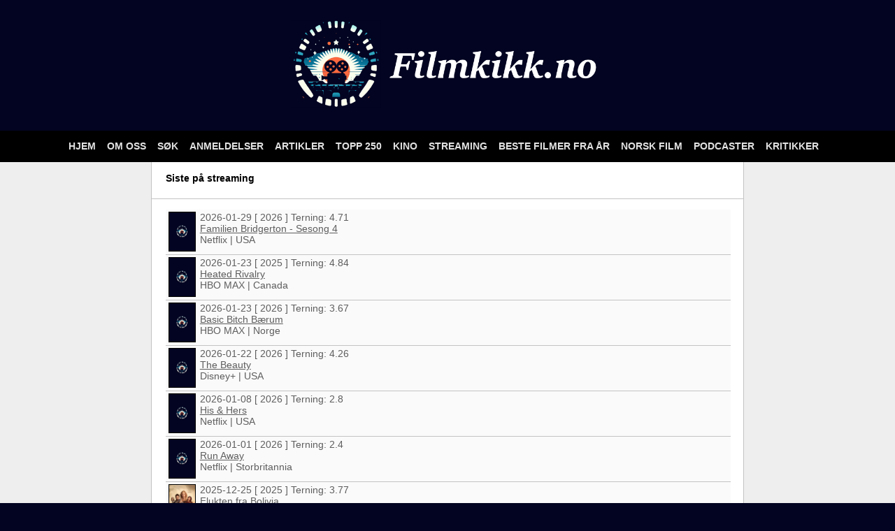

--- FILE ---
content_type: text/html; charset=UTF-8
request_url: https://filmkikk.no/streaming_filmer.php
body_size: 3050
content:
<!DOCTYPE html>
<html>
	<head>
		<title>Filmer som har premiere på streaming.</title>
		<meta name="viewport" content="width=device-width, initial-scale=1.0">
		<meta http-equiv="Content-Type" content="text/html; charset=utf-8"/>
		<meta http-equiv="content-language" content="no,en"/>
		<script type="text/javascript" src="/script/jquery.js"></script>
		<script type="text/javascript" src="/script/mobilmeny.js"></script>
		<script type="text/javascript" src="/script/filmkikk.js"></script>
		<meta property="og:title" content="Filmer som har premiere på streaming." />
		<meta property="og:image" content="https://filmkikk.no/gfx/filmkikk_logo1.jpg" />
		<meta property="og:description" content="Oversikt over siste streamingpremier" />
		<meta property="og:url" content="https://filmkikk.no/streaming_filmer.php" />
		<link rel="stylesheet" type="text/css" media="screen" href="/css/style.css" />
	</head>
	<body>
		<div class="side">
			<div class="logo">
					<a href="https://filmkikk.no/" title="| Logo |"><img src="/gfx/filmkikk_logo.png" width="35%" alt="| Logo"  /></a>
					
			</div>
	
			<div class="menyen">
				<div class="menyrad">
					<span class="menyelement">
						<a class="menyelement" href="https://filmkikk.no/">
							Hjem							
						</a>
					</span>
					<span class="menyelement">
						<a class="menyelement" href="https://filmkikk.no/om_oss.php">
							Om oss							
						</a>
					</span>
					<span class="menyelement">
						<a class="menyelement" href="https://filmkikk.no/sok.php">
							Søk							
						</a>
					</span>
					<span class="menyelement">
						<a class="menyelement" href="https://filmkikk.no/siste_anmeldelser.php">
							Anmeldelser							
						</a>
					</span>
					<span class="menyelement">
						<a class="menyelement" href="https://filmkikk.no/siste_artikler.php">
							Artikler							
						</a>
					</span>
					<span class="menyelement">
						<a class="menyelement" href="https://filmkikk.no/topp_250_filmer.php">
							Topp 250							
						</a>
					</span>
					<span class="menyelement">
						<a class="menyelement" href="https://filmkikk.no/kino_filmer.php">
							Kino							
						</a>
					</span>
					<span class="menyelement">
						<a class="menyelement" href="https://filmkikk.no/streaming_filmer.php">
							Streaming							
						</a>
					</span>
					<span class="menyelement">
						<a class="menyelement" href="https://filmkikk.no/beste_filmer_aar.php">
							Beste filmer fra år							
						</a>
					</span>
					<span class="menyelement">
						<a class="menyelement" href="https://filmkikk.no/norsk_film.php">
							Norsk film							
						</a>
					</span>
					<span class="menyelement">
						<a class="menyelement" href="https://filmkikk.no/podcaster.php">
							Podcaster							
						</a>
					</span>
					<span class="menyelement">
						<a class="menyelement" href="https://filmkikk.no/siste_kritikker.php">
							Kritikker							
						</a>
					</span>
				</div>
			</div>
			<div class="smallheader">
				<table class="mobiltabell">
					<tr>
						<td>
							<div class="logo2">
								<a href="https://filmkikk.no/" title="| Logo |"><img src="/gfx/filmkikk_logo_300.png" alt="| Logo"  /></a>
							</div>
						</td>
						<td>
							<div class="smallmenu">
								<button type="button" id="smallmenubutton">
									<span class="icon-bar"></span>
									<span class="icon-bar"></span>
									<span class="icon-bar"></span>
								</button>
							</div>
						</td>
					</tr>
				</table>
			</div>
			<div id="mobilmenyen">
				<ul id="smallmenucontents">
					<li><span class="meny_strong">Sidemeny:</span></li>
					<li><img height="18" src="https://filmkikk.no/gfx/ikoner/filmkikk_ikon.png"> <a href='https://filmkikk.no/'>Hjem</a></li>
					<li><img height="18" src="https://filmkikk.no/gfx/ikoner/om_oss.png"> <a href='https://filmkikk.no/om_oss.php'>Om oss</a></li>
					<li><img height="18" src="https://filmkikk.no/gfx/ikoner/forstørrelsesglass.png"> <a href='https://filmkikk.no/sok.php'>Søk</a></li>
					<li><img height="18" src="https://filmkikk.no/gfx/ikoner/anmeldelse.png"> <a href='https://filmkikk.no/siste_anmeldelser.php'>Anmeldelser</a></li>
					<li><img height="18" src="https://filmkikk.no/gfx/ikoner/anmeldelse.png"> <a href='https://filmkikk.no/siste_artikler.php'>Artikler</a></li>
					<li><img height="18" src="https://filmkikk.no/gfx/ikoner/topp_250.png"> <a href='https://filmkikk.no/topp_250_filmer.php'>Topp 250</a></li>
					<li><img height="18" src="https://filmkikk.no/gfx/ikoner/kino_film.png"> <a href='https://filmkikk.no/kino_filmer.php'>Kino</a></li>
					<li><img height="18" src="https://filmkikk.no/gfx/ikoner/streaming.png"> <a href='https://filmkikk.no/streaming_filmer.php'>Streaming</a></li>
					<li><img height="18" src="https://filmkikk.no/gfx/ikoner/filmrull.png"> <a href='https://filmkikk.no/beste_filmer_aar.php'>Beste filmer fra år</a></li>
					<li><img height="18" src="https://filmkikk.no/gfx/ikoner/norsk.png"> <a href='https://filmkikk.no/norsk_film.php'>Norsk film</a></li>
					<li><img height="18" src="https://filmkikk.no/gfx/ikoner/mikrofon.png"> <a href='https://filmkikk.no/podcaster.php'>Podcaster</a></li>
					<li><img height="18" src="https://filmkikk.no/gfx/ikoner/terning.png"> <a href='https://filmkikk.no/siste_kritikker.php'>Kritikker</a></li>
				</ul>
			</div>
			<div class="underside">
				<div class="tekstflate">
					<div class="bakgrunn_hvit_side">
						<div class="underside_hvit">
							<div class="tekst_data_anmeldelse">
								<b>Siste på streaming</b>
							</div>
						</div>
						<div class="underside_hvit">
							<div class="filmliste_element">
								<div class="filmliste_bildeboks">
									<div class="filmplakat"><img class="selve_bildet" src="/posters/1000000000.jpg"></div>
								</div>
								<div class="boks_filminfo">
									<div class="tekst_filminfo">
										2026-01-29 [ 2026 ] Terning: 4.71<br />
										<a class="tekst_filminfo" href="kritikk_paa_film.php?filmid=68414">Familien Bridgerton - Sesong 4</a><br />
										Netflix | USA									</div>
								</div>
							</div>
							<div class="filmliste_element">
								<div class="filmliste_bildeboks">
									<div class="filmplakat"><img class="selve_bildet" src="/posters/1000000000.jpg"></div>
								</div>
								<div class="boks_filminfo">
									<div class="tekst_filminfo">
										2026-01-23 [ 2025 ] Terning: 4.84<br />
										<a class="tekst_filminfo" href="kritikk_paa_film.php?filmid=68400">Heated Rivalry</a><br />
										HBO MAX | Canada									</div>
								</div>
							</div>
							<div class="filmliste_element">
								<div class="filmliste_bildeboks">
									<div class="filmplakat"><img class="selve_bildet" src="/posters/1000000000.jpg"></div>
								</div>
								<div class="boks_filminfo">
									<div class="tekst_filminfo">
										2026-01-23 [ 2026 ] Terning: 3.67<br />
										<a class="tekst_filminfo" href="kritikk_paa_film.php?filmid=68401">Basic Bitch Bærum</a><br />
										HBO MAX | Norge									</div>
								</div>
							</div>
							<div class="filmliste_element">
								<div class="filmliste_bildeboks">
									<div class="filmplakat"><img class="selve_bildet" src="/posters/1000000000.jpg"></div>
								</div>
								<div class="boks_filminfo">
									<div class="tekst_filminfo">
										2026-01-22 [ 2026 ] Terning: 4.26<br />
										<a class="tekst_filminfo" href="kritikk_paa_film.php?filmid=68423">The Beauty</a><br />
										Disney+ | USA									</div>
								</div>
							</div>
							<div class="filmliste_element">
								<div class="filmliste_bildeboks">
									<div class="filmplakat"><img class="selve_bildet" src="/posters/1000000000.jpg"></div>
								</div>
								<div class="boks_filminfo">
									<div class="tekst_filminfo">
										2026-01-08 [ 2026 ] Terning: 2.8<br />
										<a class="tekst_filminfo" href="kritikk_paa_film.php?filmid=68355">His & Hers</a><br />
										Netflix | USA									</div>
								</div>
							</div>
							<div class="filmliste_element">
								<div class="filmliste_bildeboks">
									<div class="filmplakat"><img class="selve_bildet" src="/posters/1000000000.jpg"></div>
								</div>
								<div class="boks_filminfo">
									<div class="tekst_filminfo">
										2026-01-01 [ 2026 ] Terning: 2.4<br />
										<a class="tekst_filminfo" href="kritikk_paa_film.php?filmid=68344">Run Away</a><br />
										Netflix | Storbritannia									</div>
								</div>
							</div>
							<div class="filmliste_element">
								<div class="filmliste_bildeboks">
									<div class="filmplakat"><img class="selve_bildet" src="/posters/flukten_fra_bolivia_1766702851.jpg"></div>
								</div>
								<div class="boks_filminfo">
									<div class="tekst_filminfo">
										2025-12-25 [ 2025 ] Terning: 3.77<br />
										<a class="tekst_filminfo" href="kritikk_paa_film.php?filmid=68285">Flukten fra Bolivia</a><br />
										TV2 Play | Norge									</div>
								</div>
							</div>
							<div class="filmliste_element">
								<div class="filmliste_bildeboks">
									<div class="filmplakat"><img class="selve_bildet" src="/posters/1000000000.jpg"></div>
								</div>
								<div class="boks_filminfo">
									<div class="tekst_filminfo">
										2025-12-22 [ 2025 ] Terning: 3<br />
										<a class="tekst_filminfo" href="kritikk_paa_film.php?filmid=68288">Miss Sophie - Same Procedure as Every Year</a><br />
										Amazon Prime Video | Tyskland									</div>
								</div>
							</div>
							<div class="filmliste_element">
								<div class="filmliste_bildeboks">
									<div class="filmplakat"><img class="selve_bildet" src="/posters/1000000000.jpg"></div>
								</div>
								<div class="boks_filminfo">
									<div class="tekst_filminfo">
										2025-12-19 [ 2025 ] Terning: 3.18<br />
										<a class="tekst_filminfo" href="kritikk_paa_film.php?filmid=68291">The Great Flood</a><br />
										Netflix | Sør Korea									</div>
								</div>
							</div>
							<div class="filmliste_element">
								<div class="filmliste_bildeboks">
									<div class="filmplakat"><img class="selve_bildet" src="/posters/Wake Up Dead Man_A Knives Out Mystery_1765668368.jpg"></div>
								</div>
								<div class="boks_filminfo">
									<div class="tekst_filminfo">
										2025-12-12 [ 2025 ] Terning: 4.8<br />
										<a class="tekst_filminfo" href="kritikk_paa_film.php?filmid=68273">Knives Out 3</a><br />
										Netflix | USA									</div>
								</div>
							</div>
							<div class="filmliste_element">
								<div class="filmliste_bildeboks">
									<div class="filmplakat"><img class="selve_bildet" src="/posters/1000000000.jpg"></div>
								</div>
								<div class="boks_filminfo">
									<div class="tekst_filminfo">
										2025-12-05 [ 2025 ] Terning: 3.98<br />
										<a class="tekst_filminfo" href="kritikk_paa_film.php?filmid=68233">Jay Kelly</a><br />
										Netflix | USA, Storbritannia, Italia									</div>
								</div>
							</div>
							<div class="filmliste_element">
								<div class="filmliste_bildeboks">
									<div class="filmplakat"><img class="selve_bildet" src="/posters/1000000000.jpg"></div>
								</div>
								<div class="boks_filminfo">
									<div class="tekst_filminfo">
										2025-12-02 [ 2025 ] Terning: 4.76<br />
										<a class="tekst_filminfo" href="kritikk_paa_film.php?filmid=68343">Sean Combs: Oppgjørets time</a><br />
										 | USA									</div>
								</div>
							</div>
							<div class="filmliste_element">
								<div class="filmliste_bildeboks">
									<div class="filmplakat"><img class="selve_bildet" src="/posters/nissene_i_skjul_1764021484.jpg"></div>
								</div>
								<div class="boks_filminfo">
									<div class="tekst_filminfo">
										2025-12-01 [ 2025 ] Terning: 4.11<br />
										<a class="tekst_filminfo" href="kritikk_paa_film.php?filmid=68238">Nissene i Skjul</a><br />
										NRK Nett-TV | Norge									</div>
								</div>
							</div>
							<div class="filmliste_element">
								<div class="filmliste_bildeboks">
									<div class="filmplakat"><img class="selve_bildet" src="/posters/Troll 2_1764020835.jpg"></div>
								</div>
								<div class="boks_filminfo">
									<div class="tekst_filminfo">
										2025-12-01 [ 2025 ] Terning: 3.67<br />
										<a class="tekst_filminfo" href="kritikk_paa_film.php?filmid=68237">Troll 2</a><br />
										Netflix | Norge									</div>
								</div>
							</div>
							<div class="filmliste_element">
								<div class="filmliste_bildeboks">
									<div class="filmplakat"><img class="selve_bildet" src="/posters/1000000000.jpg"></div>
								</div>
								<div class="boks_filminfo">
									<div class="tekst_filminfo">
										2025-11-28 [ 2025 ] Terning: 3<br />
										<a class="tekst_filminfo" href="kritikk_paa_film.php?filmid=68252">I Kissed a Boy</a><br />
										Amazon Prime Video | Norge									</div>
								</div>
							</div>
							<div class="filmliste_element">
								<div class="filmliste_bildeboks">
									<div class="filmplakat"><img class="selve_bildet" src="/posters/jingle_bell_heist_1764441289.jpg"></div>
								</div>
								<div class="boks_filminfo">
									<div class="tekst_filminfo">
										2025-11-26 [ 2025 ] Terning: 3.43<br />
										<a class="tekst_filminfo" href="kritikk_paa_film.php?filmid=68249">Bjelleklang-kuppet</a><br />
										Netflix | USA, Storbritannia									</div>
								</div>
							</div>
							<div class="filmliste_element">
								<div class="filmliste_bildeboks">
									<div class="filmplakat"><img class="selve_bildet" src="/posters/train_dreams_1765146025.jpg"></div>
								</div>
								<div class="boks_filminfo">
									<div class="tekst_filminfo">
										2025-11-21 [ 2025 ] Terning: 4.97<br />
										<a class="tekst_filminfo" href="kritikk_paa_film.php?filmid=68263">Togdrømmer</a><br />
										Netflix | USA									</div>
								</div>
							</div>
							<div class="filmliste_element">
								<div class="filmliste_bildeboks">
									<div class="filmplakat"><img class="selve_bildet" src="/posters/champaigne_problems_1764110119.jpg"></div>
								</div>
								<div class="boks_filminfo">
									<div class="tekst_filminfo">
										2025-11-19 [ 2025 ] Terning: 3.43<br />
										<a class="tekst_filminfo" href="kritikk_paa_film.php?filmid=68240">Champagne Problems</a><br />
										Netflix | USA									</div>
								</div>
							</div>
							<div class="filmliste_element">
								<div class="filmliste_bildeboks">
									<div class="filmplakat"><img class="selve_bildet" src="/posters/1000000000.jpg"></div>
								</div>
								<div class="boks_filminfo">
									<div class="tekst_filminfo">
										2025-11-14 [ 2025 ] Terning: 3.81<br />
										<a class="tekst_filminfo" href="kritikk_paa_film.php?filmid=68227">A Very Jonas Christmas Movie</a><br />
										Disney+ | USA									</div>
								</div>
							</div>
							<div class="filmliste_element">
								<div class="filmliste_bildeboks">
									<div class="filmplakat"><img class="selve_bildet" src="/posters/1000000000.jpg"></div>
								</div>
								<div class="boks_filminfo">
									<div class="tekst_filminfo">
										2025-11-14 [ 2025 ] Terning: 3.5<br />
										<a class="tekst_filminfo" href="kritikk_paa_film.php?filmid=68223">The Paper</a><br />
										SkyShowtime | USA									</div>
								</div>
							</div>
							<div class="filmliste_element">
								<div class="filmliste_bildeboks">
									<div class="filmplakat"><img class="selve_bildet" src="/posters/1000000000.jpg"></div>
								</div>
								<div class="boks_filminfo">
									<div class="tekst_filminfo">
										2025-11-13 [ 2025 ] Terning: 4<br />
										<a class="tekst_filminfo" href="kritikk_paa_film.php?filmid=68218">The Beast in Me</a><br />
										Netflix | USA									</div>
								</div>
							</div>
							<div class="filmliste_element">
								<div class="filmliste_bildeboks">
									<div class="filmplakat"><img class="selve_bildet" src="/posters/1000000000.jpg"></div>
								</div>
								<div class="boks_filminfo">
									<div class="tekst_filminfo">
										2025-11-13 [ 2025 ] Terning: 3.69<br />
										<a class="tekst_filminfo" href="kritikk_paa_film.php?filmid=68219">Last Samurai Standing</a><br />
										Netflix | Japan									</div>
								</div>
							</div>
							<div class="filmliste_element">
								<div class="filmliste_bildeboks">
									<div class="filmplakat"><img class="selve_bildet" src="/posters/1000000000.jpg"></div>
								</div>
								<div class="boks_filminfo">
									<div class="tekst_filminfo">
										2025-11-12 [ 2025 ] Terning: 3.6<br />
										<a class="tekst_filminfo" href="kritikk_paa_film.php?filmid=68217">Livet som Eddie</a><br />
										Netflix | USA									</div>
								</div>
							</div>
							<div class="filmliste_element">
								<div class="filmliste_bildeboks">
									<div class="filmplakat"><img class="selve_bildet" src="/posters/A_Merry_Little_Ex-Mas_poster_1764017100.jpg"></div>
								</div>
								<div class="boks_filminfo">
									<div class="tekst_filminfo">
										2025-11-12 [ 2025 ] Terning: 3.03<br />
										<a class="tekst_filminfo" href="kritikk_paa_film.php?filmid=68236">A Merry Little Ex-Mas</a><br />
										Netflix | USA									</div>
								</div>
							</div>
							<div class="filmliste_element">
								<div class="filmliste_bildeboks">
									<div class="filmplakat"><img class="selve_bildet" src="/posters/1000000000.jpg"></div>
								</div>
								<div class="boks_filminfo">
									<div class="tekst_filminfo">
										2025-11-07 [ 2025 ] Terning: 4.9<br />
										<a class="tekst_filminfo" href="kritikk_paa_film.php?filmid=68201">Pluribus</a><br />
										Apple TV+ | USA									</div>
								</div>
							</div>
							<div class="filmliste_element">
								<div class="filmliste_bildeboks">
									<div class="filmplakat"><img class="selve_bildet" src="/posters/frankenstein_1762530318.jpg"></div>
								</div>
								<div class="boks_filminfo">
									<div class="tekst_filminfo">
										2025-11-07 [ 2025 ] Terning: 4.61<br />
										<a class="tekst_filminfo" href="kritikk_paa_film.php?filmid=68163">Frankenstein</a><br />
										Netflix | USA									</div>
								</div>
							</div>
							<div class="filmliste_element">
								<div class="filmliste_bildeboks">
									<div class="filmplakat"><img class="selve_bildet" src="/posters/1000000000.jpg"></div>
								</div>
								<div class="boks_filminfo">
									<div class="tekst_filminfo">
										2025-11-06 [ 2025 ] Terning: 4.32<br />
										<a class="tekst_filminfo" href="kritikk_paa_film.php?filmid=68189">Psykodrama</a><br />
										TV2 Play | Norge									</div>
								</div>
							</div>
							<div class="filmliste_element">
								<div class="filmliste_bildeboks">
									<div class="filmplakat"><img class="selve_bildet" src="/posters/1000000000.jpg"></div>
								</div>
								<div class="boks_filminfo">
									<div class="tekst_filminfo">
										2025-10-27 [ 2025 ] Terning: 4.08<br />
										<a class="tekst_filminfo" href="kritikk_paa_film.php?filmid=68164">It: Welcome to Derry</a><br />
										HBO MAX | USA									</div>
								</div>
							</div>
							<div class="filmliste_element">
								<div class="filmliste_bildeboks">
									<div class="filmplakat"><img class="selve_bildet" src="/posters/A House of Dynamite_1762206002.jpg"></div>
								</div>
								<div class="boks_filminfo">
									<div class="tekst_filminfo">
										2025-10-24 [ 2025 ] Terning: 4.82<br />
										<a class="tekst_filminfo" href="kritikk_paa_film.php?filmid=68126">A House of Dynamite</a><br />
										Netflix | USA									</div>
								</div>
							</div>
							<div class="filmliste_element">
								<div class="filmliste_bildeboks">
									<div class="filmplakat"><img class="selve_bildet" src="/posters/1000000000.jpg"></div>
								</div>
								<div class="boks_filminfo">
									<div class="tekst_filminfo">
										2025-10-23 [ 2025 ] Terning: 4.34<br />
										<a class="tekst_filminfo" href="kritikk_paa_film.php?filmid=68226">Nobody Wants This - Sesong 2</a><br />
										Netflix | USA									</div>
								</div>
							</div>
							<div class="filmliste_element">
								<div class="filmliste_bildeboks">
									<div class="filmplakat"><img class="selve_bildet" src="/posters/perfect_neighbor_1762855731.jpg"></div>
								</div>
								<div class="boks_filminfo">
									<div class="tekst_filminfo">
										2025-10-17 [ 2025 ] Terning: 4.97<br />
										<a class="tekst_filminfo" href="kritikk_paa_film.php?filmid=68183">Den perfekte nabo</a><br />
										Netflix | USA									</div>
								</div>
							</div>
							<div class="filmliste_element">
								<div class="filmliste_bildeboks">
									<div class="filmplakat"><img class="selve_bildet" src="/posters/1000000000.jpg"></div>
								</div>
								<div class="boks_filminfo">
									<div class="tekst_filminfo">
										2025-10-16 [ 2025 ] Terning: 4.98<br />
										<a class="tekst_filminfo" href="kritikk_paa_film.php?filmid=68152">The Diplomat - Sesong 3</a><br />
										Netflix | USA, Storbritannia									</div>
								</div>
							</div>
							<div class="filmliste_element">
								<div class="filmliste_bildeboks">
									<div class="filmplakat"><img class="selve_bildet" src="/posters/1000000000.jpg"></div>
								</div>
								<div class="boks_filminfo">
									<div class="tekst_filminfo">
										2025-10-15 [ 2025 ] Terning: 5<br />
										<a class="tekst_filminfo" href="kritikk_paa_film.php?filmid=68178">Smak og ubehag</a><br />
										Viaplay | Norge									</div>
								</div>
							</div>
							<div class="filmliste_element">
								<div class="filmliste_bildeboks">
									<div class="filmplakat"><img class="selve_bildet" src="/posters/i_like_me_1762292881.jpg"></div>
								</div>
								<div class="boks_filminfo">
									<div class="tekst_filminfo">
										2025-10-10 [ 2025 ] Terning: 4.85<br />
										<a class="tekst_filminfo" href="kritikk_paa_film.php?filmid=68186">John Candy: I Like Me</a><br />
										Amazon Prime Video | USA									</div>
								</div>
							</div>
							<div class="filmliste_element">
								<div class="filmliste_bildeboks">
									<div class="filmplakat"><img class="selve_bildet" src="/posters/1000000000.jpg"></div>
								</div>
								<div class="boks_filminfo">
									<div class="tekst_filminfo">
										2025-10-10 [ 2025 ] Terning: 4.53<br />
										<a class="tekst_filminfo" href="kritikk_paa_film.php?filmid=68153">The Last Frontier</a><br />
										Apple TV+ | USA									</div>
								</div>
							</div>
							<div class="filmliste_element">
								<div class="filmliste_bildeboks">
									<div class="filmplakat"><img class="selve_bildet" src="/posters/1000000000.jpg"></div>
								</div>
								<div class="boks_filminfo">
									<div class="tekst_filminfo">
										2025-10-10 [ 2025 ] Terning: 3.59<br />
										<a class="tekst_filminfo" href="kritikk_paa_film.php?filmid=68147">Kvinnen i lugar 10</a><br />
										Netflix | USA, Storbritannia									</div>
								</div>
							</div>
							<div class="filmliste_element">
								<div class="filmliste_bildeboks">
									<div class="filmplakat"><img class="selve_bildet" src="/posters/1000000000.jpg"></div>
								</div>
								<div class="boks_filminfo">
									<div class="tekst_filminfo">
										2025-10-03 [ 2025 ] Terning: 5.16<br />
										<a class="tekst_filminfo" href="kritikk_paa_film.php?filmid=68149">Monster - Sesong 3: The Ed Gein Story</a><br />
										Netflix | USA									</div>
								</div>
							</div>
							<div class="filmliste_element">
								<div class="filmliste_bildeboks">
									<div class="filmplakat"><img class="selve_bildet" src="/posters/Rebel Royals An Unlikely Love Story_1758050935.jpg"></div>
								</div>
								<div class="boks_filminfo">
									<div class="tekst_filminfo">
										2025-09-16 [ 2025 ] Terning: 3.08<br />
										<a class="tekst_filminfo" href="kritikk_paa_film.php?filmid=67990">Rebel royals: En Unlikely Love Story</a><br />
										Netflix | USA									</div>
								</div>
							</div>
							<div class="filmliste_element">
								<div class="filmliste_bildeboks">
									<div class="filmplakat"><img class="selve_bildet" src="/posters/1000000000.jpg"></div>
								</div>
								<div class="boks_filminfo">
									<div class="tekst_filminfo">
										2025-08-28 [ 2025 ] Terning: 3.64<br />
										<a class="tekst_filminfo" href="kritikk_paa_film.php?filmid=67981">Torsdagsmordklubben</a><br />
										Netflix | USA									</div>
								</div>
							</div>
							<div class="filmliste_element">
								<div class="filmliste_bildeboks">
									<div class="filmplakat"><img class="selve_bildet" src="/posters/Alien_Earth_1755203087.jpg"></div>
								</div>
								<div class="boks_filminfo">
									<div class="tekst_filminfo">
										2025-08-13 [ 2025 ] Terning: 5.06<br />
										<a class="tekst_filminfo" href="kritikk_paa_film.php?filmid=67936">Alien: Earth</a><br />
										Disney+ | Storbritannia, USA, Thailand									</div>
								</div>
							</div>
							<div class="filmliste_element">
								<div class="filmliste_bildeboks">
									<div class="filmplakat"><img class="selve_bildet" src="/posters/thepickup_1755157228.jpg"></div>
								</div>
								<div class="boks_filminfo">
									<div class="tekst_filminfo">
										2025-08-06 [ 2025 ] Terning: 2.64<br />
										<a class="tekst_filminfo" href="kritikk_paa_film.php?filmid=67937">The Pickup</a><br />
										Amazon Prime Video | USA									</div>
								</div>
							</div>
							<div class="filmliste_element">
								<div class="filmliste_bildeboks">
									<div class="filmplakat"><img class="selve_bildet" src="/posters/1000000000.jpg"></div>
								</div>
								<div class="boks_filminfo">
									<div class="tekst_filminfo">
										2025-07-30 [ 2025 ] Terning: 1.46<br />
										<a class="tekst_filminfo" href="kritikk_paa_film.php?filmid=67916">War of the Worlds</a><br />
										Amazon Prime Video | USA, Tyskland									</div>
								</div>
							</div>
							<div class="filmliste_element">
								<div class="filmliste_bildeboks">
									<div class="filmplakat"><img class="selve_bildet" src="/posters/happy_gilmore_2_1754418086.jpg"></div>
								</div>
								<div class="boks_filminfo">
									<div class="tekst_filminfo">
										2025-07-25 [ 2025 ] Terning: 3.49<br />
										<a class="tekst_filminfo" href="kritikk_paa_film.php?filmid=67912">Happy Gilmore 2</a><br />
										Netflix | USA									</div>
								</div>
							</div>
							<div class="filmliste_element">
								<div class="filmliste_bildeboks">
									<div class="filmplakat"><img class="selve_bildet" src="/posters/1000000000.jpg"></div>
								</div>
								<div class="boks_filminfo">
									<div class="tekst_filminfo">
										2025-07-24 [ 2025 ] Terning: 5<br />
										<a class="tekst_filminfo" href="kritikk_paa_film.php?filmid=67930">My Melody & Kuromi</a><br />
										Netflix | Japan									</div>
								</div>
							</div>
							<div class="filmliste_element">
								<div class="filmliste_bildeboks">
									<div class="filmplakat"><img class="selve_bildet" src="/posters/1000000000.jpg"></div>
								</div>
								<div class="boks_filminfo">
									<div class="tekst_filminfo">
										2025-07-02 [ 2025 ] Terning: 2.54<br />
										<a class="tekst_filminfo" href="kritikk_paa_film.php?filmid=67897">The Old Guard 2</a><br />
										Netflix | USA									</div>
								</div>
							</div>
							<div class="filmliste_element">
								<div class="filmliste_bildeboks">
									<div class="filmplakat"><img class="selve_bildet" src="/posters/1000000000.jpg"></div>
								</div>
								<div class="boks_filminfo">
									<div class="tekst_filminfo">
										2025-06-27 [ 2025 ] Terning: 3.4<br />
										<a class="tekst_filminfo" href="kritikk_paa_film.php?filmid=67877">Smoke</a><br />
										Apple TV+ | USA									</div>
								</div>
							</div>
							<div class="filmliste_element">
								<div class="filmliste_bildeboks">
									<div class="filmplakat"><img class="selve_bildet" src="/posters/1000000000.jpg"></div>
								</div>
								<div class="boks_filminfo">
									<div class="tekst_filminfo">
										2025-06-09 [ 2025 ] Terning: 4.03<br />
										<a class="tekst_filminfo" href="kritikk_paa_film.php?filmid=67860">MobLand</a><br />
										SkyShowtime | USA, Storbritannia									</div>
								</div>
							</div>
							<div class="filmliste_element">
								<div class="filmliste_bildeboks">
									<div class="filmplakat"><img class="selve_bildet" src="/posters/tin_soldier_1749658031.jpg"></div>
								</div>
								<div class="boks_filminfo">
									<div class="tekst_filminfo">
										2025-06-09 [ 2025 ] Terning: 1.91<br />
										<a class="tekst_filminfo" href="kritikk_paa_film.php?filmid=67857">Tin Soldier</a><br />
										Amazon Prime Video | Storbritannia, USA									</div>
								</div>
							</div>
							<div class="filmliste_element">
								<div class="filmliste_bildeboks">
									<div class="filmplakat"><img class="selve_bildet" src="/posters/1000000000.jpg"></div>
								</div>
								<div class="boks_filminfo">
									<div class="tekst_filminfo">
										2025-05-29 [ 2025 ] Terning: 4.23<br />
										<a class="tekst_filminfo" href="kritikk_paa_film.php?filmid=67851">Dept Q</a><br />
										Netflix | Storbritannia									</div>
								</div>
							</div>
							<div class="filmliste_element">
								<div class="filmliste_bildeboks">
									<div class="filmplakat"><img class="selve_bildet" src="/posters/Fear_street_prom_queen_poster_1749289461.jpg"></div>
								</div>
								<div class="boks_filminfo">
									<div class="tekst_filminfo">
										2025-05-23 [ 2025 ] Terning: 2.93<br />
										<a class="tekst_filminfo" href="kritikk_paa_film.php?filmid=67852">Fear Street: Prom Queen</a><br />
										Netflix | USA									</div>
								</div>
							</div>
						 <a href="streaming_filmer.php?start=50"><img class="knapp" src="/gfx/knapper/les_flere.png"></a>						</div>
					</div>
				</div>
			</div>
			<div class="bunntekst">
				<div class="midtstilt_bunntekst">
					<a class="bunntekstlink" href="https://filmkikk.no/">Filmkikk.no</a> © Filmkikk 2026<br /><br />
					<img src="/gfx/ikoner/facebook.png"> <a class="bunntekstlink" href="https://www.facebook.com/profile.php?id=61554332106538">Filmkikk på facebook</a><br /><br />
					<a class="bunntekstlink" href="https://www.instagram.com/filmkikk.no/">Filmkikk på Instagram</a><br /><br />
					<a class="bunntekstlink" href="https://filmkikk.no/gdpr.php">Vår personværnerklæring (GDPR)</a>
				</div>
			</div><!-- End og div.bunntekst -->
		</div><!-- End og div.side -->
	</body>
</html>

--- FILE ---
content_type: text/css
request_url: https://filmkikk.no/css/style.css
body_size: 1835
content:
/* RESETTING CSS  */
/*media all*/

html, body, div, span, applet, object, iframe, h1, h2, h3, h4, h5, h6, p, blockquote, pre, a, abbr, acronym, address, big, cite, code, del, dfn, em, font, ins, kbd, q, s, samp, small, strike, strong, sub, sup, tt, var, dl, dt, dd, ol, ul, li, fieldset, form, label, legend, table, caption, tbody, tfoot, thead, tr, th, td {
    border: 0;
    font-family: inherit;
    font-style: inherit;
    font-weight: inherit;
	font-family: Arial, Helvetica, sans-serif;
    font-size: 100%;
    margin: 0;
    outline: 0;
    padding: 0;
    vertical-align: baseline;
}

body{
	background-color: #030421;
}

#critics_link {
	color: #990628;
	text-decoration: none;
	font-weight: bold;
	cursor: pointer;
}
#critics_list {
	display: none;
	clear: both;
	line-height: 18px;
}

.knapp{
	border-radius: 7px;
	cursor: pointer;
}
p{
	margin-top: 12px;
}
.td_topp{
	vertical-align: top;
}
em {
	font-style: italic;
}
strong{
	font-weight: bolder;
}

/* For Mobil */
@media screen and (max-width: 1122px) {
	.bilde_boks_stor {
		position: relative;
		float: left;
		width: 100%;
		vertical-align: middle;
	}
	.bilde_boks_stor img {
		margin-top: 0px;
		width: 100%;
		display: block;
	}
	.info_boks_paa_bilde_liten {
		position: absolute;
		left: 15px;
		top: 34px;
		width: 290px;
	}
	.info_boks_paa_bilde_hoved {
		position: relative;
		padding: 0px;
	}
	.info_boks_paa_bilde_liten h3 {
		display: inline-block;
		padding: 0px 0px 0;
		max-width: 250px;
		line-height: 12px;
		font-weight: bolder;
		font-size: 18px;
		color: #000000;
	}
	.info_boks_paa_bilde_liten h2 {
		width: 290px;
		font-size: 15px;
		line-height: 15px;
		line-height: 20px;
		color: #FFFFFF;
	}
	.underside_hvit {
		padding-top: 15px;
		padding-left: 8px;
		padding-right: 8px;
		padding-bottom: 15px;
		top: 0px;
		height: 100%;
		background-color: #FFFFFF;
		
		/* Border */
		border-bottom-style: solid;
		border-color: #C3C3C3;
		border-width: 1px;
		
		/* Center */
		margin: auto;
		width: 93%;
	}
	.bakgrunn_hvit_side {
	  background-color: #FFFFFF;
	}

	/* Ekstra design */
	a{
		color: #0000FF;
	}
	.side{
		width: 100%;
	}
	.logo{
		display: none;
	}
	.logo2{
		padding-left: 5px;
		text-align: left;
		display: block;
	}
	/* Mobilmenyen */
	.menyen{
		display: none;
	}
	.smallheader{
		vertical-align: top;
		padding-top: 7px;
		padding-bottom: 7px;
		display: block;
		
		width: 100%;
	}
	.mobiltabell{
		width: 100%;
	}
	.meny_strong{
		font-weight: bold;
	}
	#smallmenubutton {
		position: relative;
		float: right;
		padding-top: 9px;
		padding-bottom: 9px;
		padding-left: 8px;
		padding-right: 8px;
		margin-top: 0px;
		margin-right: 5px;
		margin-bottom: 0px;
		vertical-align: top;
		background-color: #FFFFFF;
		background-image: none;
		border: 1px solid transparent;
		border-radius: 4px;
		border-color: #DDD;
		cursor: pointer;
	}
	#smallmenubutton span {
		display: block;
		margin-top: 4px;
		width: 22px;
		height: 2px;
		border-radius: 1px;
		background-color: #888;
	}
	#smallmenucontents {
		text-align: center;
		clear: both;
	}
	#mobilmenyen{
		margin-top: 5px;
		display: none;
		text-align: center;
		clear: both;
	}
	#smallmenucontents a {
		line-height: 35px;
		color: white;
	}
	li{
		list-style-type: none;
	}
	
	/* For undersider */
	.underside{
		border-top-style: solid;
		border-color: #C3C3C3;
		border-width: 1px;
		width: 100%;
		background-color: #fcf8ed;
		text-align: center;
	}
	.tekstflate{
		display: block;
		background-color: #343538;
		width: 100%;
		text-align: left;
	}
	.standard_overskrift{
		font-weight: bold;
		font-size: 20px;
	}
	.standard_underoverskrift{
		margin-bottom: 5px;
		font-weight: bold;
		font-size: 18px;
	}
	.skrift_overskift{
		font-weight: bold;
		font-size: 17px;
	}
	.skrift_program{
		font-size: 15px;
		color: #5E5E5E;
		margin-bottom: 5px;
	}
	.skrift_programlink{
		font-size: 18px;
		color: #000000;
		margin-bottom: 5px;
		text-decoration: none;
	}
	.skrift_kontakt_adresse{
		font-size: 17px;
		color: #000000;
		margin-bottom: 5px;
	}
	.skrift_aktiviteter{
		font-size: 17px;
	}
	.liste_element_link{
		font-size: 17px;
		color: #5E5E5E;
	}
	.liste_element_top{
		width: 100%;
		padding-top: 9px;
		padding-bottom: 5px;
		padding-left: 10px;
		background-color: #F4F4F4;
		border-top-left-radius: 12px;
		margin-bottom: 2px;
	}
	.liste_element{
		width: 100%;
		padding-top: 7px;
		padding-bottom: 7px;
		padding-left: 10px;
		background-color: #F4F4F4;
		margin-bottom: 2px;
	}
	
	/* Filmlister */
	.filmliste_element{
		width: 100%;
		padding-left: 2px;
		background-color: #FAFAFA;
		border-bottom-style: solid;
		border-color: #C3C3C3;
		border-width: 1px;
	}
	.filmliste_bildeboks{
		display: inline-block;
		vertical-align: top;
	}
	.filmplakat{
		margin-top: 3px;
		margin-left: 2px;
		vertical-align: top;
	}
	.selve_bildet{
		background-color: #000000;
		border-style: solid;
		border-width: 1px;
		width: 37px;
		height: 55px;
	}
	.boks_filminfo{
		margin-top: 3px;
		margin-left: 2px;
		width: 80%;
		display: inline-block;
		vertical-align: top;
		overflow: hidden;
	}
	.tekst_filminfo{
		font-size: 14px;
		color: #5E5E5E;
	}
	
	.program_ukedagdag{
		font-weight: bold;
		font-size: 17px;
		margin-bottom: 4px;
	}
	.pluss_minus{
		font-weight: bold;
		font-size: 25px;
		margin-top: 4px;
		margin-left: 4px;
	}
	.program_maaned{
		font-weight: bold;
		font-size: 14px;
		margin-bottom: 4px;
	}
	.program_aktivitet{
		margin-left: 10px;
		display: inline-block;
		vertical-align: top;
	}
	.program_datoboks{
		display: inline-block;
		vertical-align: top;
	}
	
	/* Anmeldelse forside */
	.td_listut_anmeldelse{
		padding-left: 10px;
		vertical-align: top;
	}
	.td_listut_anmeldelse_filmbilde{
		vertical-align: top;
		width: 150px;
	}
	.tekst_data_anmeldelse{
		font-size: 14px;
		margin-bottom: 6px;
	}
	
	.link_ar{
		font-size: 12px;
		margin-bottom: 6px;
	}
}

/* For PC og nettbrett */
@media screen and (min-width: 1123px) {
	.bilde_boks_stor {
		position: relative;
		float: left;
		width: 100%;
		vertical-align: middle;
	}
	.bilde_boks_stor img {
		margin-top: 0px;
		width: 100%;
		display: block;
	}
	.info_boks_paa_bilde_liten {
		position: absolute;
		left: 35%;
		top: 65px;
		width: 300px;
	}
	.info_boks_paa_bilde_hoved {
		position: relative;
		padding: 0px;
	}
	.info_boks_paa_bilde_liten h3 {
		display: inline-block;
		padding: 0px 0px 0;
		max-width: 260px;
		line-height: 12px;
		font-weight: bolder;
		font-size: 18px;
		color: #000000;
	}
	.info_boks_paa_bilde_liten h2 {
		width: 300px;
		font-size: 15px;
		line-height: 20px;
	}
	.underside_hvit {
		padding-top: 15px;
		padding-left: 20px;
		padding-right: 20px;
		padding-bottom: 15px;
		top: 0px;
		height: 100%;
		background-color: #FFFFFF;
		
		/* Border */
		border-left-style: solid;
		border-right-style: solid;
		border-bottom-style: solid;
		border-color: #C3C3C3;
		border-width: 1px;
		
		/* Center */
		margin: auto;
		width: 63%;
	}
	.bakgrunn_hvit_side {
	  background-color: #EEEEEE;
	}

	/* Ekstra design */
	a{
		color: #0000FF;
	}
	.side{
		width: 100%;
	}
	.logo{
		padding-top: 15px;
		padding-bottom: 15px;
		text-align: center;
		display: block;
		width: 100%;
		
		/* Bakgtrunnsbilde */
		/*  background: url("/gfx/skyer.jpg");*/

		/* Set background image to fixed (don't scroll along with the page) */
		  background-attachment: fixed;

		/* Center the background image */
		background-position: top;
		
		/* Set the background image to no repeat */
		background-repeat: no-repeat;

		/* Scale the background image to be as large as possible */
		background-size: 100% auto;
	}
	.menyrad{
		padding-top: 7px;
		padding-bottom: 8px;
		text-align: center;
		display: block;
		background: #000000;
	}
	.smallheader {
		display: none;
	}
	
	/* Menyen */
	.menyen{
		background: #000000;
		width: 100%;
		height: 45px;
	}

	.menyelement a:hover {
		text-decoration: none;
		background: #CACACA;
		line-height: 30px;
		font-size: 14px;
		color: #0e0e0e;
		margin-right: 6px;
		text-transform: uppercase;
		font-weight: bold;
	}
	.menyelement  {
		text-decoration: none;
		background: #000000;
		line-height: 30px;
		font-size: 14px;
		height: 45px;
		color: #e2e2e2;
		margin-right: 6px;
		text-transform: uppercase;
		font-weight: bold;
	}
	li{
		list-style-type: none;
	}
	
	/* For undersider */
	.underside{
		width: 100%;
		background-color: #CACACA;
		display: flex;
		justify-content: center;
	}
	.tekstflate{
		display: block;
		text-align: left;
		width: 100%;
		background-color: #343538;
	}
	.standard_overskrift{
		font-weight: bold;
		font-size: 20px;
	}
	.standard_underoverskrift{
		margin-bottom: 5px;
		font-weight: bold;
		font-size: 18px;
	}
	.skrift_overskift{
		font-weight: bold;
		font-size: 17px;
	}
	.skrift_program{
		font-size: 15px;
		color: #5E5E5E;
		margin-bottom: 5px;
	}
	.skrift_kontakt_adresse{
		font-size: 17px;
		color: #000000;
		margin-bottom: 5px;
	}
	.liste_element_link{
		font-size: 17px;
		color: #5E5E5E;
	}
	.liste_element_top{
		width: 100%;
		padding-top: 9px;
		padding-bottom: 5px;
		padding-left: 10px;
		background-color: #F4F4F4;
		border-top-left-radius: 12px;
		margin-bottom: 2px;
	}
	.liste_element{
		width: 100%;
		padding-top: 7px;
		padding-bottom: 7px;
		padding-left: 10px;
		background-color: #F4F4F4;
		margin-bottom: 2px;
	}
	.skrift_programlink{
		font-size: 18px;
		color: #000000;
		margin-bottom: 5px;
		text-decoration: none;
	}
	.skrift_aktiviteter{
		font-size: 17px;
	}
	
	/* Filmlister */
	.filmliste_element{
		width: 100%;
		padding-left: 2px;
		background-color: #FAFAFA;
		border-bottom-style: solid;
		border-color: #C3C3C3;
		border-width: 1px;
	}
	.filmliste_bildeboks{
		display: inline-block;
		vertical-align: top;
	}
	.filmplakat{
		margin-top: 3px;
		margin-left: 2px;
		vertical-align: top;
	}
	.selve_bildet{
		background-color: #000000;
		border-style: solid;
		border-width: 1px;
		width: 37px;
		height: 55px;
	}
	.boks_filminfo{
		margin-top: 3px;
		margin-left: 2px;
		display: inline-block;
		width: 80%;
		vertical-align: top;
		overflow: hidden;
	}
	.tekst_filminfo{
		font-size: 14px;
		color: #5E5E5E;
	}
	
	.program_ukedagdag{
		font-weight: bold;
		font-size: 17px;
		margin-bottom: 4px;
	}
	.pluss_minus{
		font-weight: bold;
		font-size: 25px;
		margin-top: 4px;
		margin-left: 4px;
	}
	.program_maaned{
		font-weight: bold;
		font-size: 14px;
		margin-bottom: 4px;
	}
	.program_datoboks{
		display: inline-block;
		vertical-align: top;
	}
	#mobilmenyen{
		display: none;
		clear: both;
	}
	
	/* Anmdeldelse forside */
	.td_listut_anmeldelse{
		padding-left: 10px;
		vertical-align: top;
	}
	.td_listut_anmeldelse_filmbilde{
		vertical-align: top;
		width: 150px;
	}
	.tekst_data_anmeldelse{
		font-size: 14px;
		margin-bottom: 6px;
	}
	
	.link_ar{
		font-size: 12px;
		margin-bottom: 6px;
	}
}

/* Bunntekst */
.bunntekst{
	padding-top: 20px;
    display: inline-block;
	padding-bottom: 20px; 
	background: #343538;
	width: 100%;
}
.midtstilt_bunntekst{
	color: #CACACA;
	font-size: 14px;
	text-align: center;
}
.bunntekstlink{
	color: #CACACA;
	font-size: 14px;
}

--- FILE ---
content_type: application/javascript
request_url: https://filmkikk.no/script/mobilmeny.js
body_size: -56
content:
/*jslint devel: true, browser: true, unparam: true, eqeq: true, vars: true, nomen: true, plusplus: true, indent: 3 */
/*global $, CMS, isset, isnumeric, cancelBubble */
$(document).ready(function () {
	'use strict';

	$('#smallmenubutton').click(function() {
		$('#mobilmenyen').toggle();
	});
	
});